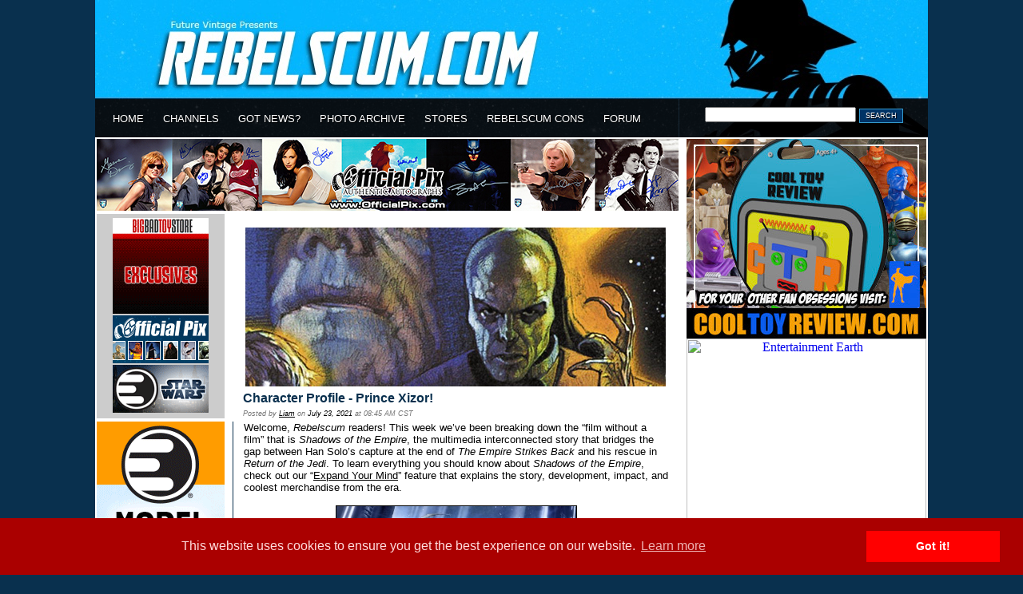

--- FILE ---
content_type: text/html
request_url: http://www.rebelscum.com/story/front/Character_Profile_Prince_Xizor_188906.asp
body_size: 26820
content:


<!DOCTYPE html PUBLIC "-//W3C//DTD XHTML 1.0 Transitional//EN" "http://www.w3.org/TR/xhtml1/DTD/xhtml1-transitional.dtd">

<html>

<head>

<title>Rebelscum.com: Character Profile - Prince Xizor!</title>
<meta http-equiv="Content-Type" content="text/html; charset=iso-8859-1" />
<meta name="robots" content="index, follow" /> 
<meta name="description" content="July 23, 2021: We continue are deep dive into Shadows of the Empire! In today's article, Liam showcases the leader of the Black Sun organization!">
<meta name="keywords" content="disney, star wars, rebelscum, toys, collectibles, philip wise, master replicas, hasbro, galoob, gentle giant, kenner, lego, attakus, sideshow, code 3, lucasfilm" /> 

<link href="/v3-style.css" rel="stylesheet" type="text/css" />
<link rel="alternate" type="application/rss+xml" title="Rebelscum Star Wars Collecting News" href="//www.rebelscum.com/rss/rebelscum.rss">
<link rel="icon" href="//www.rebelscum.com/favicon.ico">

<script language="JavaScript" src="/template/V3-global.js" type="text/javascript"></script>
<!-- <a href="https://plus.google.com/102066367760457180883" rel="publisher" /> -->

<!--[if IE 6]>  
<style>  
body {behavior: url("csshover3.htc");}  
</style>  
<![endif]-->  

<meta http-equiv="refresh" content="1800">

<!-- analytics -->
<!-- Google tag (gtag.js) -->
<script async src="https://www.googletagmanager.com/gtag/js?id=G-2R71KLG513"></script>
<script>
window.dataLayer = window.dataLayer || [];
function gtag(){dataLayer.push(arguments);}
gtag('js', new Date());

gtag('config', 'G-2R71KLG513');
</script><!-- /analytics -->

<!-- COOKIES POP UP -->
<link rel="stylesheet" type="text/css" href="//cdnjs.cloudflare.com/ajax/libs/cookieconsent2/3.0.3/cookieconsent.min.css" />
<script src="//cdnjs.cloudflare.com/ajax/libs/cookieconsent2/3.0.3/cookieconsent.min.js"></script>
<script>
window.addEventListener("load", function(){
window.cookieconsent.initialise({
"palette": {
"popup": {
"background": "#aa0000",
"text": "#ffdddd"
},
"button": {
"background": "#ff0000"
}
}
})});
</script>
<!-- COOKIES POP UP -->
</head>
<div id="wrapper">
<div id="header">

<center><a href="//rebelscum.com/"><img src="//rebelscum.com/images/newheaderimage.jpg" alt="" border=0 width="1042" height="172"></a></center>
</div>

<div id="topmenu">
<ul id="menu">
  <li><a href="//www.rebelscum.com/">HOME</a></li>
  <li><a href="#">CHANNELS</a>
          <div class="dropdown_3columns"><!-- START: 3 columns container -->

            <div class="col_1"><h3>News Channels</h3>  
                <ul>  
                    <li><a href="/c-afnnews.asp"><b>Action Figures</b></a></li>  
                    <li><a href="/c-customnews.asp">Custom Figures</a></li>  
                    <li><a href="/c-othernews.asp">Miscellaneous</a></li>  
                    <li><a href="/c-ccgnews.asp">Cards and Video Games</a></li>  
                    <li><a href="/c-comicnews.asp"><b>Comics, Books, Magazines</b></a></li>  
                    <li><a href="/c-spoilernews.asp">Current Spoilers</a></li>  
                    <li><a href="/c-fannews.asp">Fan News</a></li> 
                    <li><a href="/c-12inchnews.asp">12" Figures</a></li>
                    <li><a href="/c-vehiclenews.asp">Vehicles and Playsets</a></li>
                    <li><a href="/c-legonews.asp">LEGO</a></li>
                    <li><a href="/c-eventsnews.asp"><b>Cons, Shows, Events</b></a></li>
                    <li><a href="/c-sponsornews.asp">Sponsor Announcements</a></li>
                    <li><a href="/c-storenews.asp">Store Reports</a></li>
                    <li><a href="/c-galoobnews.asp">Micromachines</a></li>
                    <li><a href="/c-qm.asp">Question Mark! (Retired)</a></li>					
                </ul>     
            </div>  
            <div class="col_1"><h3>Site Sections</h3>  
                <ul>  
                    <li><a href="/homepics.asp"><b>Collectors' Collections</b></a></li>  
                    <li><a href="/comicbooks.asp">Comic Books</a></li>  
                    <li><a href="/cheklist.asp">Checklists</a></li>  
                    <li><a href="/hasbro.asp"><b>Hasbro</b></a></li>  
                    <li><a href="/galoob.asp">Galoob</a></li>
                    <li><a href="/applause.asp">Applause</a></li>
                    <li><a href="/bendems.asp">Bend-ems</a></li>
                    <li><a href="/premiums.asp">Restaurant Premiums</a></li>
                    <li><a href="/customs.asp">Custom Figures</a></li>
                    <li><a href="/othertoy.asp">Other Brands</a></li>
                    <li><a href="/links.asp">Link Banners</a></li>	
                    <li><a href="/use.asp"><b>Image Use Policy</b></a></li>
                    <li><a href="/privacy.asp">Privacy Policy</a></li>
                    <li><a href="/helpme.asp">Site Credits</a></li>
                    <li><a href="/disclaim.asp">Disclaimer</a></li>
                    <li><a href="/collect.asp"><b>Collect to Collect</b></a></li>  			
                </ul>     
            </div>  
            <div class="col_1"><h3>Highlights and Tools</h3>  
                <ul>  
                    <li><a href="/jedijournals"><b>Jedi Journals</b></a></li>  
                    <li><a href="https://registry.rebelscum.com/"><b>High-End Registry</b></a></li>  
                    <li><a href="/previews.asp"><b>Special Features</b></a></li>  
                    <li><a href="https://admin.rebelscum.com/pv.asp?c=229">Probe Droid Polls</a></li> 
                     <li><a href="/collect.asp">Collect To Collect Code Of Honor</a></li> 
                </ul>     
            </div>  
        </div><!-- END: 3 columns container --> 
  </li>

  <li><a href="#">GOT NEWS?</a>
            <div class="dropdown_2columns"><!-- START: 3 columns container -->
            <div class="col_1"><h3>Main Site</h3>  
                <ul>  
                    <li><a href="mailto:news1@rebelscum.com"><b>Submit News</b></a></li>
					<li><h3>Or, Select a Staff Member</h3></li> 
					<li><a href="mailto:jay@rebelscum.com">Jay Shepard</a></li>

                </ul>     
            </div>  
            <div class="col_2"><h3>Rebelscum Languages</h3>  
                <ul> 
                    <li><a href="https://spanish.rebelscum.com/">Rebelscum Spanish</a></li>  
                </ul>    
            </div>  
        </div><!-- END: 3 columns container --> 
  </li>
  <li><a href="#">PHOTO ARCHIVE</a>
          <div class="dropdown_2columns"><!-- START: 1 column container -->
            <div class="col_1"><h3>Collectibles by Company</h3>  
                <ul>  
                    <li><a href="/bandai.asp">Bandai</a></li>  
                    <li><a href="/disney.asp">Disney</a></li>
                    <li><a href="/disney-infinity.asp"><i>Disney Infinity</i></a></li>
                    <li><a href="/efx.asp">EFX Collectibles</a></li>  
                    <li><a href="/gg.asp">Gentle Giant</a></li>  
                    <li><a href="/hasbro.asp">Hasbro</a></li>  
                    <li><a href="/hot_toys.asp">Hot Toys</a></li>  
                    <li><a href="/kotobukiya.asp">Kotobukiya</a></li>  
                    <li><a href="/sideshow.asp">Sideshow Collectibles</a></li>  
                    <li><a href="/othercompanies.asp">Others</a></li> 				
                </ul>   
             <h3>Older Companies</h3>  
                <ul> 
                    <li><a href="/code3.asp">Code 3 Collectibles</a></li>  
                    <li><a href="/icons.asp">Icons</a></li>  
                    <li><a href="/vintage.asp">Kenner</a></li> 
                    <li><a href="/mr.asp">Master Replicas</a></li>  
                    <li><a href="/swminis.asp">Wizards of the Coast</a></li>  
                    <li><a href="/oldercompanies.asp">Others</a></li>  			
                </ul>   
            </div>
            <div class="col_1"><h3>Collectibles by Type</h3>  
                <ul>  
                    <li><a href="/actionfigures.asp">Action Figures</a></li>  
                    <li><a href="/othertoys.asp">Other Toy Lines</a></li>  
                    <li><a href="/statues.asp">Statues and Busts</a></li>  
                    <li><a href="/props.asp">Prop Replicas</a></li>  
                    <li><a href="/international.asp">International Collectibles</a></li>  
                    <li><a href="/games.asp">Games</a></li> 
                    <li><a href="/comicbooks.asp">Comic Books</a></li>
                    <li><a href="/othercollectibles.asp">Other Collectibles</a></li>					
                </ul>   
               <h3>Conventions</h3>  
                <ul> 
                    <li><a href="/con_toyfairs.asp">Toy Fairs</a></li>  
                    <li><a href="/con_sdccs.asp">San Diego Comic-Cons</a></li>  
                    <li><a href="/con_celebrations.asp">Star Wars Celebrations</a></li> 
                    <li><a href="/Celebration-Collecting-Track-Giveaways.asp">Star Wars Celebrations Collecting Track</a></li>    			
                    <li><a href="/con_other.asp">Others</a></li>    			
                </ul>     
            </div>
        </div><!-- END: 2 column container --> 
</li>
  <li><a href="#">STORES</a>
<div class="dropdown_5columns"><!-- START: 5 columns container -->
<div style="font-size: .9em; width: 326px; padding-bottom: 6px;">Rebelscum is a news and photo reference site for <i>Star Wars</i> toys and collectibles. <b>We do not sell toys</b>. Please support our site by shopping with one of our sponsors.</div>
            <div class="col_5"><h3>Recommended Stores</h3>  
                <ul> 
                    <li><a href="https://admin.rebelscum.com/ad.asp?i=524&g=379&r=">BigBadToyStore.com</a></li>
                    <li><a href="https://admin.rebelscum.com/ad.asp?i=523&g=380&r=">Entertainment Earth</a></li>
                    <li><a href="https://www.officialpix.com">Official Pix</a></li>
<br>

             <li><h3>Still can't find it?</h3></li>   
                    <li><a href="https://www.ebay.com"><b>eBay</b></a></li>  				
                </ul>   
            </div>  
            <div class="col_5">
                <ul> 
       <!--             <li><a href="https://www.rebelscumshop.com">RebelscumShop</a></li>  -->
                    <li><a href="https://www.newwookiee.com/estore/categories.asp">R2-D2 Parts</a></li>  

             <li><h3>Cool Stuff</h3></li>   
                    <li><a href="https://www.amazon.com/gp/search?ie=UTF8&keywords=star%20wars&tag=rebelscumcom&index=books&linkCode=ur2&camp=1789&creative=9325">Amazon</a></li>  
                    <li><a href="https://www.collectinghq.com/ad.asp?i=562&g=402&r=">Gentle Giant</a></li>  
                    <li><a href="https://www.collectinghq.com/ad.asp?i=565&g=405&r=">eFX</a></li>  			
              		
                </ul>    
            </div>  
        </div><!-- END: 5 columns container --> 
</li>
  <li><a href="https://www.rebelscumconventions.com/">REBELSCUM CONS</a></li>
  <li><a href="https://forum.rebelscum.com/">FORUM</a></li>
</ul>

<div id="searchbox"><form method="get" action="/search.asp"><input type="text" name="SearchString" size="22">&nbsp;<span class="searchbox-btn"><input type="submit" 
value="SEARCH"></span></form></div><!-- END: searchbox -->

</div><!-- END: topmenu-->
<div class="clear"></div>
<div id="content-wrapper">
<div id="content-left">


<div class="adban-728x90"><iframe src="//www.rebelscum.com/ad.asp?h=203" width="728" height="90" scrolling="no" frameborder="0"></iframe></div>


<!--
<div class="AdvallyTag" data-slot="/1093718/Rebelscum.com/Top_Leaderboard" id="Top_Leaderboard"  data-autosize="728x90,300x250" multiple="true"></div>
-->

<div id="content-leftgutter">


<div id="adban-stores">

<div><iframe src="//www.rebelscum.com/ad.asp?h=379" width="120" height="120" scrolling="no" frameborder="0" style="padding-bottom: 2px;"></iframe>
<iframe src="//www.rebelscum.com/ad.asp?h=384" width="120" height="60" scrolling="no" frameborder="0" style="padding-bottom: 2px;"></iframe>
<iframe src="//www.rebelscum.com/ad.asp?h=380" width="120" height="60" scrolling="no" frameborder="0" style="padding-bottom: 2px;"></iframe></div></div>
<!-- END: content-stores -->


<div><iframe src="//www.rebelscum.com/ad.asp?h=204" width="160" height="600" scrolling="no" frameborder="0"></iframe></div>
<!-- END: Rebelscum 120x600 -->

<!--
<div class="AdvallyTag" data-slot="/1093718/Rebelscum.com/SKY_SIDEBAR" id="SKY_SIDEBAR" data-size="160x600"></div>
-->

<br>

</div>

<!-- END: content-leftgutter -->

<div id="content-mainarea">

<!-- </div> -->

<div class="news-teaser">

<div class="news-thumbnails"><img class="w3-round-large w3-card-4" src="//www.rebelscum.com//2021/Xizor_Banner_2.jpg" style="width:100%"></div><!-- END: news-thumbnails -->

<div class="news-headline"><a class="title" href="/story/front/Character_Profile_Prince_Xizor_188906.asp">Character Profile - Prince Xizor!</a></div><!-- END: news-teaser-headline -->
<div class="news-author">Posted by <script language="JavaScript" type="text/javascript"> <!--
document.write('<a href="&#32;&#109;&#97;&#105;&#108;&#116;&#111;&#58;&#108;&#105;&#97;&#109;&#64;&#114;&#101;&#98;&#101;&#108;&#115;&#99;&#117;&#109;&#46;&#99;&#111;&#109;">');
// --> </script>Liam</a> on <span class="news-date">July 23, 2021</span> at 08:45 AM CST</div><!-- END: news-author -->

<div class="news-teaser-content">Welcome, <i>Rebelscum</i> readers! This week we’ve been breaking down the “film without a film” that is <i>Shadows of the Empire</i>, the multimedia interconnected story that bridges the gap between Han Solo’s capture at the end of <i>The Empire Strikes Back</i> and his rescue in <i>Return of the Jedi</i>. To learn everything you should know about <i>Shadows of the Empire</i>, check out our “<a href="http://www.rebelscum.com/story/front/Expand_Your_Mind_Shadows_of_the_Empire_188876.asp" target="_blank">Expand Your Mind</a>” feature that explains the story, development, impact, and coolest merchandise from the era.<br><br><center><a href="/photo.asp?image=/2021/XIZOR_4.jpeg"><img src="/2021/XIZOR_4.jpeg" height="300" border="1" alt="" title=""></a></center><br>Today, in our “Character Breakdown” we’ll be discussing the chief antagonist of <i>Shadows of the Empire</i>: Black Sun’s Prince Xizor. The Lucasfilm story group had a difficult path for this project, as the fates of core villains Darth Vader, Emperor Palpatine, Boba Fett, and Jabba the Hutt were already wrapped up in <i>Return of the Jedi</i> and wouldn’t be as dramatically interesting. They needed a new threat for the heroes to face, and thus created the enigmatic and ruthless character of Xizor.<br><br><center><a href="/photo.asp?image=/2021/Falleen.jpg"><img src="/2021/Falleen.jpg" height="300" border="1" alt="" title=""></a></center><br>Xizor comes from the planet Falleen, where his royal stature within House Sizhran allowed him to rise within the ranks of the criminal syndicate Black Sun, and was loosely inspired by the Yakuza crime syndicate that originated in feudal Japan. A merciless strategist known for his cunning and deceptive tactics, Xizor became a feared name throughout the galaxy and earned the respect of the criminal underworld. One of the coolest scenes in <i>Shadows of the Empire</i> is when Xizor meets with Jabba the Hutt and demands that he speak Basic (the <i>Star Wars</i> equivalent of English). Jabba just uses a translator droid to show his dominance in front of others, but Xizor has the clout to even terrorize Jabba into meeting his demands.<br><br><center><a href="/photo.asp?image=/2021/XIZOR_1.jpeg"><img src="/2021/XIZOR_1.jpeg" height="300" border="1" alt="" title=""></a></center><br>However, Xizor is also a charismatic villain whose monarchy brings him immense riches and elaborate palaces, furnishings, and technology. The political elevations made Xizor a class above the other crime organizations like the Hutts, and allowed him to enter directly into Couruscant high society and gain the audience of Emperor Palpatine. The story of Shadows of the Empire kicks off when Xizor attempts to gain Palpatine’s favor by tracking down Luke.<br><br>Xizor has another motivation for wanting Skywalker blood, as he harbors an intense rivalry with Darth Vader. Vader’s use of an experimental biological weapon decimated Xizor’s homeworld and killed his entire family, and as a result Xizor aims to humiliate and destroy Vader, replacing him as Palpatine’s second-in-command. Xizor, attentive of details, suspects that Luke is Vader’s son, and wants the Dark Lord to face the same family tragedy that he experienced.<br><br><center><a href="/photo.asp?image=/potf2/POTF2EUthrawnfr.jpg"><img src="/potf2/POTF2EUthrawnfr.jpg" height="300" border="1" alt="" title=""></a> <a href="/photo.asp?image=/sote/soteprincexizorfr.jpg"><img src="/sote/soteprincexizorfr.jpg" height="300" border="1" alt="" title=""></a><center><br>Compared to Grand Admiral Thrawn, the other popular Star Wars villain introduced in the Expanded Universe prior to the release of <i>The Phantom Menace</i>, Xizor is a romantic and seductive character. The Falleen are described as being sensual aliens, and Xizor utilizes his species’ enhanced perceptive abilities to read minds and engage in romantic flings. That trick doesn’t work on Leia, whose rejection of his seductive advances causes Xizor to put two Skywalker children on his list of enemies.<br><center><a href="/photo.asp?image=/2021/XIZOR_3.jpg"><img src="/2021/XIZOR_3.jpg" height="200" border="1" alt="" title=""></a></center><br><br>The inclusion of Thrawn within the new canon sets the precedent for Xizor to re-enter as well. Although he’s technically canon thanks to a few reference books that mention his name, he’s yet to make an appearance in the Disney timeline. However, the Falleen and Black Sun have become an integral part of the new canon’s prominent storylines. Dave Filoni is clearly a fan, as he personally decided to include Black Sun as one of Darth Maul’s new allies within <i>The Clone Wars</i>, so perhaps given his expanded role in Lucasfilm we could see Xizor show up in future stories.<br><center><a href="/photo.asp?image=/2021/Blacksun_1.jpeg"><img src="/2021/Blacksun_1.jpeg" height="200" border="1" alt="" title=""></a></center><br><br>Xizor may have perished during the conclusion of <i>Shadows of the Empire</i> thanks to his flagship’s destruction at the hands of Darth Vader, but the new canon could either resurrect him (as <i>Shadows of the Empire</i> itself is not canon) or explore his exploits prior. Even if we never hear from him again, Xizor’s impact on <i>Star Wars</i> is forever ingrained within an iconic moment in the comedy <i>Free Enterprise</i>. How many <i>Star Wars</i> Expanded Universe bad guys are that popular?<br><br>The most important question, however, is what YOU think of Xizor. Is he one of your favorite Legends villains? Is there an upcoming book, comic, game, or series you’d like to see him appear in? Do you want to see more Black Sun in the future? Let us know in the <a href="https://forum.rebelscum.com/threads/character-profile-prince-xizor.1148085/" target="_blank">forums</a>, and as always, may the Force be with you!</div><!-- END: news-teaser-content -->


<div align="left" class="related-story">
<table cellspacing="4" border="0"><tr><td colspan="2"><img src="/images/twhite.gif" height="2"></td></tr><tr><td colspan="2"><b>Related Articles</b></td></tr>

<tr><td nowrap valign="top">July 25, 2021&nbsp;&nbsp;</td><td><a href="/story/front/Force_Casting_Shadows_of_the_Empire_188929.asp">Force Casting - <i>Shadows of the Empire</i>!</a></td></tr>

<tr><td nowrap valign="top">July 21, 2021&nbsp;&nbsp;</td><td><a href="/story/front/Timeline_Breakdown_Shadows_of_the_Empire_188900.asp">Timeline Breakdown- <i>Shadows of the Empire</i>!</a></td></tr>

<tr><td nowrap valign="top">July 18, 2021&nbsp;&nbsp;</td><td><a href="/story/front/Expand_Your_Mind_Shadows_of_the_Empire_188876.asp">Expand Your Mind - <i>Shadows of the Empire</i></a></td></tr>

<tr><td nowrap valign="top">May 5, 2020&nbsp;&nbsp;</td><td><a href="/story/front/Star_Wars_Shadows_Of_The_Empire_Soundtrack_On_CD_LP_Coming_Soon_186938.asp"><i>Star Wars: Shadows Of The Empire</i> Soundtrack On CD & LP Coming Soon</a></td></tr>

<tr><td nowrap valign="top">October 27, 2006&nbsp;&nbsp;</td><td><a href="/story/front/Shadows_of_the_Empire_A_Decade_Later_101063.asp"><i>Shadows of the Empire</i>: A Decade Later</a></td></tr>

<tr><td nowrap valign="top">April 30, 2004&nbsp;&nbsp;</td><td><a href="/story/front/Dark_Horse_Comics_Gallery_Update_Shadows_Of_The_Empire_47151.asp">Dark Horse Comics Gallery Update: <i>Shadows Of The Empire</i></a></td></tr>

<tr><td nowrap valign="top">November 9, 2003&nbsp;&nbsp;</td><td><a href="/story/front/Photo_Archives_Shadows_of_the_Empire_Games_45301.asp">Photo Archives: Shadows of the Empire Games</a></td></tr>

<tr><td nowrap valign="top">July 4, 2003&nbsp;&nbsp;</td><td><a href="/story/front/Photo_Archives_Shadows_of_the_Empire_43819.asp">Photo Archives: Shadows of the Empire</a></td></tr>

<tr><td nowrap valign="top">June 17, 2003&nbsp;&nbsp;</td><td><a href="/story/front/Photo_Archives_The_Secrets_Of_Star_Wars_Shadows_Of_The_Empire_43630.asp">Photo Archives: The Secrets Of Star Wars: Shadows Of The Empire</a></td></tr>

</table>
</div>



   
<div class="news-teaser-footer">
<div class="news-options"><a href="javascript:msgsnd('Character Profile - Prince Xizor!','/story/front/Character_Profile_Prince_Xizor_188906.asp')">SEND</a></div><!-- END: news-send -->
<div class="clear"></div>
</div><!-- END: news-teaser-footer -->
</div><!-- END: news-teaser -->


<br>
<center>

</center>
<img src="https://admin.rebelscum.com/sv.asp?i=188906" border="0">
</div><!-- END: content-mainarea-->
</div><!-- END: content-left -->
<div id="content-right">

<!--
<div style="float: left; margin-left: 4px; margin-top: 2px;">
<a href="https://www.rebelscumconventions.com/"><IMG SRC="//www.rebelscum.com/2024/rs_con_side_banner_ad.jpg" width="300" height="250" alt="Rebelscum Con" BORDER="0"></a> 
</div>-->

<div style="float: left; margin-left: 4px; margin-top: 2px;">
<a href="https://www.cooltoyreview.com/"><IMG SRC="//www.rebelscum.com/2023/ctr-ad.jpg" width="300" height="250" alt="CoolToyReview.com" BORDER="0"></a> 
</div>

<!--
<div style="float: left; margin-left: 4px; margin-top: 2px;">
<a href="https://www.rebelscumshop.com/"><IMG SRC="//www.rebelscum.com/2021/rs-store.gif" width="300" height="250" alt="Rebelscum Store" BORDER="0"></a> 
</div>
-->

<div class="clear"></div>

<div class="adban-300x250"><iframe src="//www.rebelscum.com/ad.asp?h=513" width="300" height="250" scrolling="no" frameborder="0" 
style="padding-bottom: 2px;"></iframe></div><!-- END: adban-300x250 Medium Rectangle 2-->

<!--
<div style="float: left; margin-left: 4px; margin-top: 2px;">
<a href="https://www.entertainmentearth.com/hitlist.asp?spotlight=702&eeshop=250&theme=Star+Wars&id=RE-108311290"><IMG SRC="https://www.entertainmentearth.com/images/affiliates/banners/300x250_aff_clonesanddroids.gif" width="300" height="250" alt="Entertainment Earth" BORDER="0"></a> </div> -->

<div class="clear"></div>

<div class="adban-300x38"><iframe src="//www.rebelscum.com/ad.asp?h=486" width="300" height="38" scrolling="no" frameborder="0" style="padding-bottom: 2px;"></iframe></div><!-- END: adban-300x38 -->

<div class="feature-archive-link"><a href="/previews.asp">SPECIAL FEATURE ARCHIVE</a></div>

<div style="float: left; margin-left: 4px;">
<!-- START: Special Feature -->

<!--
<div class="langlink"><a href="//www.rebelscum.com/star-wars-celebration-chicago-2019.asp"><img src="/2019-Star-Wars-Celebration/Celebration-Chicago-2019-tn.jpg" width="300" height="117" border="0"></a></div> -->

<!-- END: Special Feature -->
<div class="langlink"><a href="//spanish.rebelscum.com/"><img src="/2018/rs-spanish2018.gif" width="300" height="38" border="0"></a></div><!-- END: langlink -->
</div>

<div class="clear"></div>

<div class="newsbucket-forum">
<a href="https://forum.rebelscum.com/"><img src="/images/v3/forum-bucket-hdr.gif" width="300" height="31" border="0" alt="The Rebelscum Forum Feed" title="The Rebelscum Forum Feed"></a>
<div class="newsbucket-feed">
<a href=https://forum.rebelscum.com/threads/retro-line-general-discussion-thread.1141046/>Retro Line General Discussion Thread</a><br /><a href=https://forum.rebelscum.com/threads/darth-vader-emperor%E2%80%99s-wrath-vc385.1155663/>Darth Vader Emperor’s Wrath - VC385</a><br /><a href=https://forum.rebelscum.com/threads/jabbas-sail-barge.1053425/>Jabba's Sail Barge</a><br /><a href=https://forum.rebelscum.com/threads/the-vintage-collection-general-toy-discussion-thread.1070198/>The Vintage Collection - General Toy Discussion Thread</a><br /><a href=https://forum.rebelscum.com/threads/star-wars-the-meme-thread.1146042/>Star Wars the Meme Thread</a><br /><a href=https://forum.rebelscum.com/threads/tvc-march-madness-2025.1154938/>TVC March Madness 2025</a><br /><a href=https://forum.rebelscum.com/threads/the-black-series-6-general-discussion-thread.1093941/>The Black Series 6" - General Discussion Thread</a><br />
</div><!-- END: newsbucket-feed -->
</div><!-- END: newsbucket -->


<!-- latest photo code -->

<!--
<div class="pa-header">
NEW IN THE PHOTO ARCHIVE:
</div> 
<div style="padding-left: 4px;">
<iframe width="300" height="125" src="//www.rebelscum.com/ir.asp?h=158" frameborder=0 scrolling=no></iframe>
</div> -->

<!-- latest photo code -->


<div style="width: 160px; float: left; margin-left: 4px;"><iframe src="//www.rebelscum.com/ad.asp?h=204" width="160" height="600" scrolling="no" frameborder="0"></iframe></div>

<!-- probe droid poll goes here -->

<!-- end probe droid poll -->

<div class="clear"></div>
<br>

</div><!-- END: content-right -->

<div class="clear"></div>
<p>

</div><!-- END: content-wrapper -->

</div><!-- END: wrapper -->

<div class="footer">Copyright 1996 - 2026, Future Vintage, LLC.&nbsp;&nbsp;&nbsp;&nbsp;<a href="mailto:news1@rebelscum.com">Email Rebelscum</a> | <a href="/use.asp">Image Use Policy</a> | <a href="/privacy.asp">Privacy Policy</a> | <a href="/disclaim.asp">Disclaimer</a> | <a href="/helpme.asp">Site Credits</a> "You Rebel Scum!"</div>

</body>

</html>

--- FILE ---
content_type: text/html
request_url: http://www.rebelscum.com/ad.asp?h=203
body_size: 322
content:
<html><body marginheight=0 marginwidth=0 topmargin=0 leftmargin=0 rightmargin=0 bottommargin=0><center><a href="https://admin.rebelscum.com/ad.asp?i=866&g=203&r=" target="_blank"><img src="//www.rebelscum.com/2018/opx-728x90.jpg" alt="Authentic Autograph Items" border=0 width="728" height="90"></a></center></body></html>

--- FILE ---
content_type: text/html
request_url: http://www.rebelscum.com/ad.asp?h=513
body_size: 370
content:
<html><body marginheight=0 marginwidth=0 topmargin=0 leftmargin=0 rightmargin=0 bottommargin=0><center><a href="https://admin.rebelscum.com/ad.asp?i=947&g=513&r=" target="_blank"><img src="https://www.entertainmentearth.com/images/affiliates/banners/300x250_aff_clonesanddroids.gif" alt="Entertainment Earth" border=0 width="300" height="250"></a></center></body></html>

--- FILE ---
content_type: application/javascript
request_url: http://www.rebelscum.com/template/V3-global.js
body_size: 124
content:
function msgsnd(t, u) {
  window.open("/trans.asp?Title="+encodeURI(t)+"&URL="+u,"","width=600,height=542,scrollbars=0")
}